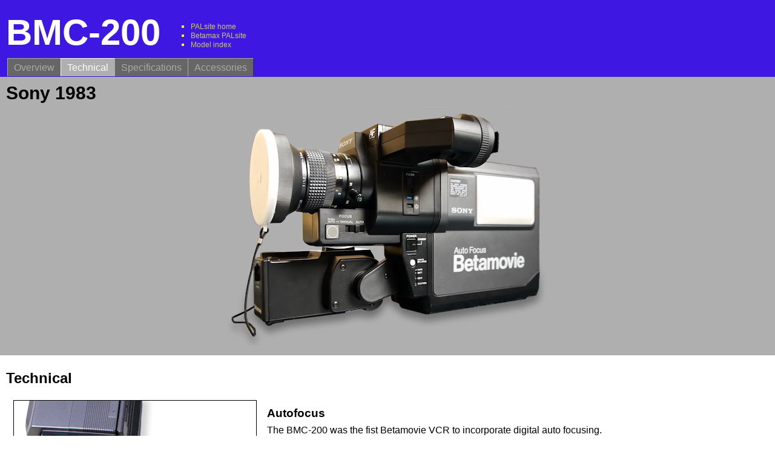

--- FILE ---
content_type: text/html; charset=UTF-8
request_url: https://www.palsite.com/bmc200tech.html
body_size: 2261
content:
<!DOCTYPE html>
<html lang="en">

<head>
<title>Betamax PALsite: BMC-200 : Technical</title>

<meta charset="UTF-8">    

<!-- Google tag (gtag.js) -->
<script async src="https://www.googletagmanager.com/gtag/js?id=G-M8NB8P0B2J"></script>
<script>
  window.dataLayer = window.dataLayer || [];
  function gtag(){dataLayer.push(arguments);}
  gtag('js', new Date());

  gtag('config', 'G-M8NB8P0B2J');
</script>

<link rel="stylesheet" type="text/css" href="palsite.css">
<link rel="stylesheet" type="text/css" href="models.css">

<script src="models.js"></script>
<meta name=viewport content="width=device-width, initial-scale=1.0">


</head>    

<body>    

<div id="header_1">
    <table width="100%" cellpadding=0 cellspacing=0>
    <tr>
        <td width="5%"><span id="model"><nobr>BMC-200</nobr></span></td>
        <td width="95%">
            <ul class="model_button">
            <li><a href="https://www.palsite.com/">PALsite home</a>
            <li><a href="home.html">Betamax PALsite</a>
            <li><a href="models.html">Model index</a>
            </ul>
        </td>
    </tr>
    </table>
    
</div>
    
<div id="model_tabs">
    <ul>
    <li><a href="bmc200ovi.html">Overview</a></li><li class="active"><a href="bmc200tech.html">Technical</a></li><li><a href="bmc200spec.html">Specifications</a></li><li><a href="bmc200acc.html">Accessories</a></li>
    </ul>
</div>
    
<div id="header_2">
    <font style="font-size:30px;">Sony 1983</font><br>
    <center><img class="shrink" src="newgif_bg/bmc-200p.jpg" alt="Betamax BMC-200" title="Betamax BMC-200"></center><br><div class="clear"></div><br><br>
</div>

<div id="main_body">
<h2>Technical</h2>
            
        


<table>
<tr>
<td class="tech_left">
<img src="pics/bmc200p_belt_attach_rear.png" alt="Belt rear attachement" border=1><br>Carry belt rear attachment
</td>

<td class="tech_right">
<h3>Autofocus</h3>The BMC-200 was the fist Betamovie VCR to incorporate digital auto
focusing.

<h3>Omega Wrap</h4>

Omega tape wrap system which takes up a lot less space than a conventional
Betamax deck.  Omega wrap reduces the size of the video head drum by employing a second set of video heads
which are used to record alternate frames of picture information. This was later to be adopted in
camcorders of other formats.

<h4>Superior Picture Quality</h4>

A second thing to note is that the Chroma and Luminance video information is at no point
within the BMC-200 combined as composite video.  This means that the BMC-200 was able to treat
colour and luminance information separately which resulted in superior picture quality.

</td>
</tr>
<tr>
<td class="tech_left">
<img src="pics/np-11.png" alt="NP-11 battery" class="dropshadow2"><br>NP-11 battery
</td>

<td class="tech_right">
<h4>Battery</h4>

The unit is powered by a compact NP-11 battery (weighing 12Oz) located in the
carrying handle.

<h4>Other features</h4>

The BMC-200 has a F1.2 Lens with 6X powered zoom, a built in condenser microphone,
Automatic White Balance and a pivitol optical
viewfinder which incorporated 4 LED indicators.

</td>
</tr>
</table>

<p> 



<div class="qfg">
<a name="quickfault"></a>

<h2>Quick fault guide</h2>
Please click on the button if you are able to contribute a solution to this list or would like to add to, or update PALsite's information on this model. Please note, questions will be removed.<br>
<div class="submitinfobutton"><a href="tech.py?model=bmc200tech.html&submit=1">Submit entry</a></div>
<p>If you have a question about this model, please
raise it on the <a href="https://www.palsite.com/chat_page.py?site=Betamax">chatpage</a>.
<p>

<table>
<tr><th>Fault</th><th>Solution</th></tr>
<tr><td>Dead Un-rechargable Batteries</td><td>I Can Rebuild These Batteries In Any Quantity.<br>Please Call 0161 7372974<br>24 Month Guarantee..<br>Just Ask For Aaron any time<br>Manchester UK</td></tr>
<tr><td>Outer casing colour differences</td><td>The outer casing was a dark pewter grey, as opposed to the 100's light silver to distinguish between models. The same for the Sanyo versions.</td></tr>
<tr><td><div class="submitinfobutton"><a href="tech.py?model=bmc200tech.html&submit=1">Submit entry</a></div></td><td></td></tr>

</table>
</div>
<p><br><p>


 


<div class="clear footer clickbar">
<ul>
    <li><a href="home.html">Home page</a></li>
    <li><a href="models.html">Model index</a></li>
    <li><a href="tech.py?model=bmc200tech.html">Technical centre</a></li>
<br>
    <li><a id="overview" href="bmc200ovi.html">BMC-200 <u>O</u>verview</a></li>
    <li><a id="spec" href="bmc200spec.html">BMC-200 <u>S</u>pecifications</a></li>
    <li><a id="acc" href="bmc200acc.html">BMC-200 <u>A</u>ccessories</a></li>
<br>
    <li><a id="prev" href="bmc100tech.html"><u>P</u>rev BMC-100</a></li>
    <li><a id="next" href="bmc500tech.html"><u>N</u>ext BMC-500</a></li>
</ul>
</div>
<p>

</div>

 

<script defer src="https://static.cloudflareinsights.com/beacon.min.js/vcd15cbe7772f49c399c6a5babf22c1241717689176015" integrity="sha512-ZpsOmlRQV6y907TI0dKBHq9Md29nnaEIPlkf84rnaERnq6zvWvPUqr2ft8M1aS28oN72PdrCzSjY4U6VaAw1EQ==" data-cf-beacon='{"version":"2024.11.0","token":"7f945458171f45c2a2cbede136597d41","r":1,"server_timing":{"name":{"cfCacheStatus":true,"cfEdge":true,"cfExtPri":true,"cfL4":true,"cfOrigin":true,"cfSpeedBrain":true},"location_startswith":null}}' crossorigin="anonymous"></script>
</body> 
</html> 
 


--- FILE ---
content_type: application/javascript
request_url: https://www.palsite.com/models.js
body_size: 8
content:
// models.js - hook N and P buttons for next previous model

document.addEventListener('DOMContentLoaded', function() {

    // Add event listeners on keydown
        
    document.addEventListener('keydown', (event) => {
        var name = event.key;
        var code = event.code;
  
        if (event.code == "KeyP") {
            document.getElementById("prev").click();    // Click previous model button
        } else if (event.code == "KeyN") {
                document.getElementById("next").click();    // Click next model button

        // Allow tab navigation O - overview, S - spec, A - accessories, T - technical
        
        } else if (event.code == "KeyO") {
                document.getElementById("overview").click();    // Click overview tab
        } else if (event.code == "KeyT") {
                document.getElementById("tech").click();        // Click Technical tab
        } else if (event.code == "KeyS") {
                document.getElementById("spec").click();        // Click Specifications tab
        } else if (event.code == "KeyA") {
                document.getElementById("acc").click();         // Click Accessories tab
        }
    });
   
}, false);